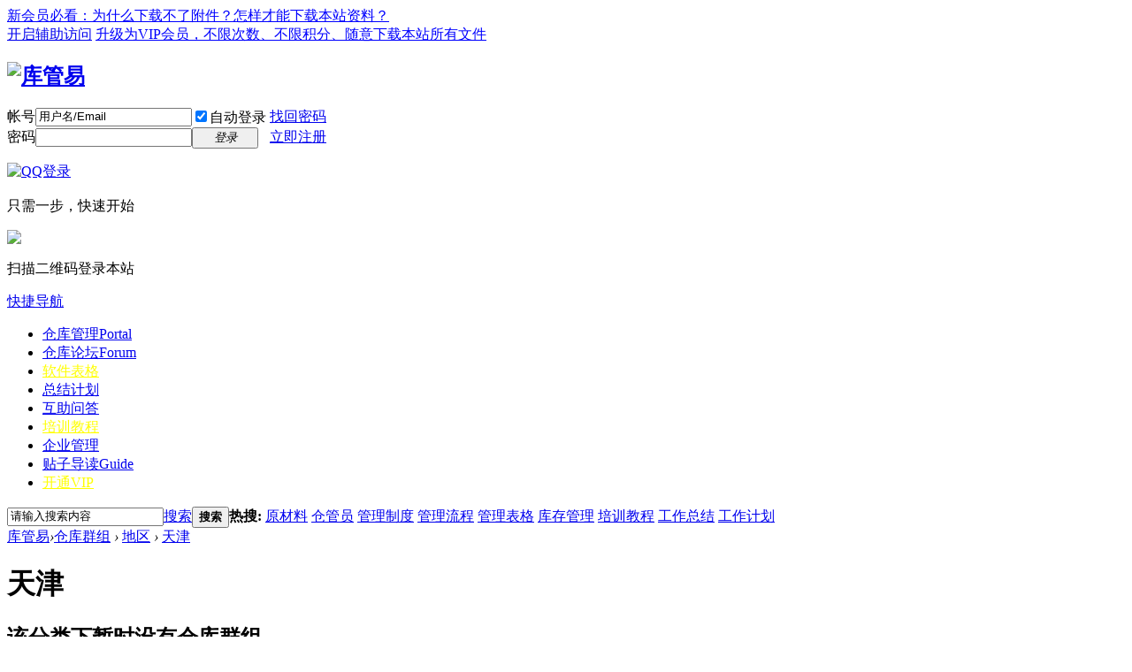

--- FILE ---
content_type: text/html; charset=utf-8
request_url: https://group.kuguanyi.com/group.php?sgid=97
body_size: 4735
content:
<!DOCTYPE html PUBLIC "-//W3C//DTD XHTML 1.0 Transitional//EN" "http://www.w3.org/TR/xhtml1/DTD/xhtml1-transitional.dtd">
<html xmlns="http://www.w3.org/1999/xhtml">
<head>
<meta http-equiv="Content-Type" content="text/html; charset=utf-8" />
<title>仓库群组-仓库圈子-仓库人员社区-仓库管理论坛-库管易 - 仓库群组 - 库管易</title>
<meta name="keywords" content="仓库群组" />
<meta name="description" content="仓库群组 ,库管易" />
<meta name="MSSmartTagsPreventParsing" content="True" />
<meta http-equiv="MSThemeCompatible" content="Yes" />
<base href="https://group.kuguanyi.com/" /><link rel="stylesheet" type="text/css" href="data/cache/style_1_common.css?O0Y" /><link rel="stylesheet" type="text/css" href="data/cache/style_1_group_index.css?O0Y" /><script type="text/javascript">var STYLEID = '1', STATICURL = 'static/', IMGDIR = 'static/image/common', VERHASH = 'O0Y', charset = 'utf-8', discuz_uid = '0', cookiepre = '7ScG_1d49_', cookiedomain = '.kuguanyi.com', cookiepath = '/', showusercard = '0', attackevasive = '0', disallowfloat = 'newthread', creditnotice = '1|威望|,2|金钱|,3|贡献|', defaultstyle = '', REPORTURL = 'aHR0cHM6Ly9ncm91cC5rdWd1YW55aS5jb20vZ3JvdXAucGhwP3NnaWQ9OTc=', SITEURL = 'https://group.kuguanyi.com/', JSPATH = 'data/cache/', CSSPATH = 'data/cache/style_', DYNAMICURL = '';</script>
<script src="data/cache/common.js?O0Y" type="text/javascript"></script>
<meta name="application-name" content="库管易" />
<meta name="msapplication-tooltip" content="库管易" />
<meta name="msapplication-task" content="name=仓库管理;action-uri=https://www.kuguanyi.com;icon-uri=https://group.kuguanyi.com/static/image/common/portal.ico" /><meta name="msapplication-task" content="name=仓库论坛;action-uri=https://bbs.kuguanyi.com;icon-uri=https://group.kuguanyi.com/static/image/common/bbs.ico" />
<meta name="msapplication-task" content="name=仓库群组;action-uri=https://group.kuguanyi.com;icon-uri=https://group.kuguanyi.com/static/image/common/group.ico" /><meta name="msapplication-task" content="name=仓管之家;action-uri=https://home.kuguanyi.com;icon-uri=https://group.kuguanyi.com/static/image/common/home.ico" /><script src="data/cache/forum.js?O0Y" type="text/javascript"></script>
</head>

<body id="nv_group" class="pg_index" onkeydown="if(event.keyCode==27) return false;">
<div id="append_parent"></div><div id="ajaxwaitid"></div>
<div id="toptb" class="cl">
<div class="wp">
<div class="z"><a href="https://bbs.kuguanyi.com/thread-2522-1-1.html" target="_blank"  style="color: blue">新会员必看：为什么下载不了附件？怎样才能下载本站资料？</a></div>
<div class="y">
<a id="switchblind" href="javascript:;" onclick="toggleBlind(this)" title="开启辅助访问" class="switchblind">开启辅助访问</a>
<a href="https://www.kuguanyi.com/plugin.php?id=kuvip" target="_blank"  style="color: blue">升级为VIP会员，不限次数、不限积分、随意下载本站所有文件</a></div>
</div>
</div>

<div id="hd">
<div class="wp">
<div class="hdc cl"><h2><a href="https://www.kuguanyi.com/" title="库管易"><img src="static/image/common/logo.png" alt="库管易" border="0" /></a></h2><script src="data/cache/logging.js?O0Y" type="text/javascript"></script>
<form method="post" autocomplete="off" id="lsform" action="member.php?mod=logging&amp;action=login&amp;loginsubmit=yes&amp;infloat=yes&amp;lssubmit=yes" onsubmit="return lsSubmit();">
<div class="fastlg cl">
<span id="return_ls" style="display:none"></span>
<div class="y pns">
<table cellspacing="0" cellpadding="0">
<tr>
<td><label for="ls_username">帐号</label></td>
<td><input type="text" name="username" id="ls_username" class="px vm xg1"  value="用户名/Email" onfocus="if(this.value == '用户名/Email'){this.value = '';this.className = 'px vm';}" onblur="if(this.value == ''){this.value = '用户名/Email';this.className = 'px vm xg1';}" tabindex="901" /></td>
<td class="fastlg_l"><label for="ls_cookietime"><input type="checkbox" name="cookietime" id="ls_cookietime" class="pc" value="2592000" tabindex="903" checked="true" />自动登录</label></td>
<td>&nbsp;<a href="javascript:;" onclick="showWindow('login', 'member.php?mod=logging&action=login&viewlostpw=1')">找回密码</a></td>
</tr>
<tr>
<td><label for="ls_password">密码</label></td>
<td><input type="password" name="password" id="ls_password" class="px vm" autocomplete="off" tabindex="902" /></td>
<td class="fastlg_l"><button type="submit" class="pn vm" tabindex="904" style="width: 75px;"><em>登录</em></button></td>
<td>&nbsp;<a href="member.php?mod=register" class="xi2 xw1">立即注册</a></td>
</tr>
</table>
<input type="hidden" name="quickforward" value="yes" />
<input type="hidden" name="handlekey" value="ls" />
</div>

<div class="fastlg_fm y" style="margin-right: 10px; padding-right: 10px">
<p><a href="https://bbs.kuguanyi.com/connect.php?mod=login&op=init&referer=group.php%3Fsgid%3D97&statfrom=login_simple"><img src="static/image/common/qq_login.gif" class="vm" alt="QQ登录" /></a></p>
<p class="hm xg1" style="padding-top: 2px;">只需一步，快速开始</p>
</div>

<div class="fastlg_fm y" style="margin-right: 10px; padding-right: 10px">
<p><a href="javascript:;" onclick="showWindow('wq_login_qrcode', 'plugin.php?id=wq_login&mod=scan')"><img src="source/plugin/wq_login/static/images/wechat_login.png" class="vm" /></a></p>
<p class="hm xg1" style="padding-top: 2px;">扫描二维码登录本站</p>
</div>
</div>
</form>

</div>

<div id="nv">
<a href="javascript:;" id="qmenu" onmouseover="delayShow(this, function () {showMenu({'ctrlid':'qmenu','pos':'34!','ctrlclass':'a','duration':2});showForummenu(0);})">快捷导航</a>
<ul><li id="mn_portal" ><a href="https://www.kuguanyi.com" hidefocus="true" title="Portal"  >仓库管理<span>Portal</span></a></li><li id="mn_forum" ><a href="https://bbs.kuguanyi.com" hidefocus="true" title="Forum"  >仓库论坛<span>Forum</span></a></li><li id="mn_Nbc86" ><a href="https://www.kuguanyi.com/biaoge/" hidefocus="true"   style="color: yellow">软件表格</a></li><li id="mn_P14" ><a href="https://www.kuguanyi.com/zongjie/" hidefocus="true"  >总结计划</a></li><li id="mn_N1002" ><a href="https://bbs.kuguanyi.com/forum-65-1.html" hidefocus="true"  >互助问答</a></li><li id="mn_P12" ><a href="https://www.kuguanyi.com/peixun/" hidefocus="true"   style="color: yellow">培训教程</a></li><li id="mn_P3" ><a href="https://www.kuguanyi.com/qiye/" hidefocus="true"  >企业管理</a></li><li id="mn_forum_10" ><a href="https://bbs.kuguanyi.com/forum.php?mod=guide" hidefocus="true" title="Guide"  >贴子导读<span>Guide</span></a></li><li id="mn_Nf1b9" ><a href="https://www.kuguanyi.com/plugin.php?id=kuvip" hidefocus="true" target="_blank"   style="color: yellow">开通VIP</a></li></ul>
</div>
<div class="p_pop h_pop" id="mn_userapp_menu" style="display: none"></div><div id="mu" class="cl">
</div><div id="scbar" class="scbar_narrow cl">
<form id="scbar_form" method="post" autocomplete="off" onsubmit="searchFocus($('scbar_txt'))" action="search.php?searchsubmit=yes" target="_blank">
<input type="hidden" name="mod" id="scbar_mod" value="search" />
<input type="hidden" name="formhash" value="aae0f31b" />
<input type="hidden" name="srchtype" value="title" />
<input type="hidden" name="srhfid" value="0" />
<input type="hidden" name="srhlocality" value="group::index" />
<table cellspacing="0" cellpadding="0">
<tr>
<td class="scbar_icon_td"></td>
<td class="scbar_txt_td"><input type="text" name="srchtxt" id="scbar_txt" value="请输入搜索内容" autocomplete="off" x-webkit-speech speech /></td>
<td class="scbar_type_td"><a href="javascript:;" id="scbar_type" class="xg1" onclick="showMenu(this.id)" hidefocus="true">搜索</a></td>
<td class="scbar_btn_td"><button type="submit" name="searchsubmit" id="scbar_btn" sc="1" class="pn pnc" value="true"><strong class="xi2">搜索</strong></button></td>
<td class="scbar_hot_td">
<div id="scbar_hot">
<strong class="xw1">热搜: </strong>

<a href="search.php?mod=forum&amp;srchtxt=%E5%8E%9F%E6%9D%90%E6%96%99&amp;formhash=aae0f31b&amp;searchsubmit=true&amp;source=hotsearch" target="_blank" class="xi2" sc="1">原材料</a>



<a href="search.php?mod=forum&amp;srchtxt=%E4%BB%93%E7%AE%A1%E5%91%98&amp;formhash=aae0f31b&amp;searchsubmit=true&amp;source=hotsearch" target="_blank" class="xi2" sc="1">仓管员</a>



<a href="search.php?mod=forum&amp;srchtxt=%E7%AE%A1%E7%90%86%E5%88%B6%E5%BA%A6&amp;formhash=aae0f31b&amp;searchsubmit=true&amp;source=hotsearch" target="_blank" class="xi2" sc="1">管理制度</a>



<a href="search.php?mod=forum&amp;srchtxt=%E7%AE%A1%E7%90%86%E6%B5%81%E7%A8%8B&amp;formhash=aae0f31b&amp;searchsubmit=true&amp;source=hotsearch" target="_blank" class="xi2" sc="1">管理流程</a>



<a href="search.php?mod=forum&amp;srchtxt=%E7%AE%A1%E7%90%86%E8%A1%A8%E6%A0%BC&amp;formhash=aae0f31b&amp;searchsubmit=true&amp;source=hotsearch" target="_blank" class="xi2" sc="1">管理表格</a>



<a href="search.php?mod=forum&amp;srchtxt=%E5%BA%93%E5%AD%98%E7%AE%A1%E7%90%86&amp;formhash=aae0f31b&amp;searchsubmit=true&amp;source=hotsearch" target="_blank" class="xi2" sc="1">库存管理</a>



<a href="search.php?mod=forum&amp;srchtxt=%E5%9F%B9%E8%AE%AD%E6%95%99%E7%A8%8B&amp;formhash=aae0f31b&amp;searchsubmit=true&amp;source=hotsearch" target="_blank" class="xi2" sc="1">培训教程</a>



<a href="search.php?mod=forum&amp;srchtxt=%E5%B7%A5%E4%BD%9C%E6%80%BB%E7%BB%93&amp;formhash=aae0f31b&amp;searchsubmit=true&amp;source=hotsearch" target="_blank" class="xi2" sc="1">工作总结</a>



<a href="search.php?mod=forum&amp;srchtxt=%E5%B7%A5%E4%BD%9C%E8%AE%A1%E5%88%92&amp;formhash=aae0f31b&amp;searchsubmit=true&amp;source=hotsearch" target="_blank" class="xi2" sc="1">工作计划</a>

</div>
</td>
</tr>
</table>
</form>
</div>
<ul id="scbar_type_menu" class="p_pop" style="display: none;"><li><a href="javascript:;" rel="user">用户</a></li></ul>
<script type="text/javascript">
initSearchmenu('scbar', '');
</script>
</div>
</div>


<div id="wp" class="wp">
<div id="pt" class="bm cl">
<div class="z"><a href="./" class="nvhm" title="首页">库管易</a><em>&rsaquo;</em><a href="https://group.kuguanyi.com/group.php">仓库群组</a> <em>&rsaquo;</em> <a href="https://group.kuguanyi.com/group.php?gid=6">地区</a> <em>&rsaquo;</em> <a href="https://group.kuguanyi.com/group.php?sgid=97">天津</a></div>
</div><style id="diy_style" type="text/css"></style>
<div class="wp">
<!--[diy=diy1]--><div id="diy1" class="area"></div><!--[/diy]-->
</div>
<div id="ct" class="ct2 wp cl">
<div class="mn">
<!--[diy=diycontenttop]--><div id="diycontenttop" class="area"></div><!--[/diy]-->
<div class="bm fl cl">
<div class="bm_h">
<h1 class="xs2">天津</h1>
</div>
<div class="bbs"></div>
<div class="bm emp">
<h2>该分类下暂时没有仓库群组</h2>
<p>返回上级分类重新选择，或者[<b><a href="https://bbs.kuguanyi.com/forum.php?mod=group&amp;action=create&amp;fupid=6&amp;groupid=97">创建一个新的仓库群组</a></b>]</p>
</div>
</div>
<!--[diy=diycontentbottom]--><div id="diycontentbottom" class="area"></div><!--[/diy]-->
</div>
<div class="sd">
<!--[diy=diysidetop]--><div id="diysidetop" class="area"></div><!--[/diy]-->
<div class="bm bw0">
<div class="bm_c">
<a href="https://bbs.kuguanyi.com/forum.php?mod=group&amp;action=create&amp;fupid=6&amp;groupid=97" id="create_group_btn"><img src="static/image/common/create_group.png" alt="创建仓库群组" /></a>
</div>
</div>
<!--[diy=diytopgrouptop]--><div id="diytopgrouptop" class="area"></div><!--[/diy]-->
<div id="g_top" class="bm">
<div class="bm_h cl">
<h2>仓库群组积分排行</h2>
</div>
<div class="bm_c">
<ol class="xl"><li class="top1"><span class="y xi2 xg1"> 22</span><a href="https://bbs.kuguanyi.com/group-110-1.html" title="五金仓">五金仓</a></li>
<li class="top1"><span class="y xi2 xg1"> 18</span><a href="https://bbs.kuguanyi.com/group-74-1.html" title="电子仓">电子仓</a></li>
<li class="top1"><span class="y xi2 xg1"> 9</span><a href="https://bbs.kuguanyi.com/group-112-1.html" title="辅料仓">辅料仓</a></li>
<li class="top1"><span class="y xi2 xg1"> 6</span><a href="https://bbs.kuguanyi.com/group-132-1.html" title="仓库管理技术交流群">仓库管理技术交流群</a></li>
<li class="top1"><span class="y xi2 xg1"> 4</span><a href="https://bbs.kuguanyi.com/group-111-1.html" title="包装仓">包装仓</a></li>
<li class="top1"><span class="y xi2 xg1"> 3</span><a href="https://bbs.kuguanyi.com/group-114-1.html" title="湖南仓库">湖南仓库</a></li>
</ol>
</div>
</div>
<div class="drag">
<!--[diy=diy4]--><div id="diy4" class="area"></div><!--[/diy]-->
</div>
</div>
</div>

<div class="wp mtn">
<!--[diy=diy4]--><div id="diy4" class="area"></div><!--[/diy]-->
</div>	</div>
<div id="ft" class="wp cl">
<div id="flk" class="y">
<p>
<a href="https://wap.kuguanyi.com" >手机版</a><span class="pipe">|</span><strong><a href="https://www.kuguanyi.com/" target="_blank">仓库管理网</a></strong>
<span class="pipe">|</span><a href="https://beian.miit.gov.cn/" target="_blank">渝ICP备18009661号-1</a><span class="pipe">|</span><a href="http://www.beian.gov.cn/portal/registerSystemInfo?recordcode=50010102000613" target="_blank"><img src="static/image/common/site_beian.png" alt="beian" style="width:16px; height:16px;" /><span style="padding-left:2px;">渝公网安备 50010102000613号</span></a><script type="text/javascript">
var _hmt = _hmt || [];
(function() {
  var hm = document.createElement("script");
  hm.src = "https://hm.baidu.com/hm.js?6f6777b8e0324bfc7929395a53755e31";
  var s = document.getElementsByTagName("script")[0]; 
  s.parentNode.insertBefore(hm, s);
})();
</script></p>
<p class="xs0">
GMT+8, 2025-11-19 07:29<span id="debuginfo">
</span>
</p>
</div>
<div id="frt">
<p>Powered by <strong><a href="https://www.kuguanyi.com/" target="_blank">库管易</a></strong></p>
<p class="xs0"><a href="https://www.kuguanyi.com/" target="_blank">KuGuanYi.Com</a></p>
</div></div>
<script src="home.php?mod=misc&ac=sendmail&rand=1763508585" type="text/javascript"></script>

<div id="scrolltop">
<span hidefocus="true"><a title="返回顶部" onclick="window.scrollTo('0','0')" class="scrolltopa" ><b>返回顶部</b></a></span>
</div>
<script type="text/javascript">_attachEvent(window, 'scroll', function () { showTopLink(); });checkBlind();</script>
</body>
</html>
